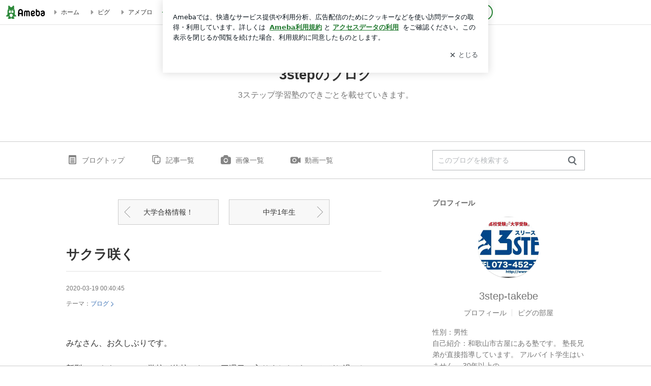

--- FILE ---
content_type: text/html; charset=utf-8
request_url: https://www.google.com/recaptcha/api2/aframe
body_size: 205
content:
<!DOCTYPE HTML><html><head><meta http-equiv="content-type" content="text/html; charset=UTF-8"></head><body><script nonce="Xk30gISNX1OsX7G7MEGn9A">/** Anti-fraud and anti-abuse applications only. See google.com/recaptcha */ try{var clients={'sodar':'https://pagead2.googlesyndication.com/pagead/sodar?'};window.addEventListener("message",function(a){try{if(a.source===window.parent){var b=JSON.parse(a.data);var c=clients[b['id']];if(c){var d=document.createElement('img');d.src=c+b['params']+'&rc='+(localStorage.getItem("rc::a")?sessionStorage.getItem("rc::b"):"");window.document.body.appendChild(d);sessionStorage.setItem("rc::e",parseInt(sessionStorage.getItem("rc::e")||0)+1);localStorage.setItem("rc::h",'1769427293860');}}}catch(b){}});window.parent.postMessage("_grecaptcha_ready", "*");}catch(b){}</script></body></html>

--- FILE ---
content_type: text/plain
request_url: https://rtb.openx.net/openrtbb/prebidjs
body_size: -81
content:
{"id":"cc03fd37-7552-4bf2-9a93-9fb826a968c1","nbr":0}

--- FILE ---
content_type: application/x-javascript
request_url: https://c.stat100.ameba.jp/ameblo/assets/c7fb34fe_module.js
body_size: 2761
content:
(self.webpackChunkblog_public_web=self.webpackChunkblog_public_web||[]).push([["8271"],{85414:function(e,n,t){"use strict";t.d(n,{Z:function(){return M}});var r=t(80442),o=t(32802),a=t(69864),s=t(76128),u=t(80090),i=t.n(u),c=t(51135),d=t.n(c),l=t(79951);class M extends s.PureComponent{static get defaultProps(){return{children:null,className:"",targetUrl:void 0,onClick:d(),onMouseEnter:d()}}isSpaTargetLink(e){var{pathname:n,hostname:t}=e,r=t===new URL(window.process.env.HTTP_PATH_AMEBLO).hostname,o="/"===n,a="/accessibility"===n,[s,u]=n.split("/"),i=/_/.test(u);return r&&!(o||a||i)}handleClick(e){i()(this.props.onClick)&&this.props.onClick(e)}render(){var e,n=this.props,{children:t,className:s,targetUrl:u,onMouseEnter:i,enableGoogleInterstitial:c=!1}=n,d=(0,o._)(n,["children","className","targetUrl","onMouseEnter","enableGoogleInterstitial"]);if(void 0===u)return(0,a.jsx)("a",(0,r._)({"data-google-interstitial":"false",className:s},d,{children:t}));try{e=new URL(u)}catch(h){e=null}if(e&&this.isSpaTargetLink(e)){var M=e.pathname,y=e.search?""+e.search:"",f=e.hash?""+e.hash:"";return(0,a.jsx)(l.rU,(0,r._)({className:s,enableGoogleInterstitial:c,to:""+M+y+f,onClick:this.handleClick,onMouseEnter:i},d,{children:t}))}return(0,a.jsx)("a",(0,r._)({className:s,"data-google-interstitial":c,href:u,onClick:this.handleClick,onMouseEnter:i},d,{children:t}))}constructor(e){super(e),this.handleClick=this.handleClick.bind(this)}}M.displayName="AnchorBlock"},33715:function(e,n,t){"use strict";t.d(n,{O7:()=>_,TA:()=>p,Hn:()=>m,lq:()=>S});var r=t("80442"),o=t("94714"),a=t.n(o),s=t("50162"),u=t.n(s),i=t("1245"),c=t.n(i),d={d:"D",dd:"DD",y:"YYYY",yy:"YY",yyy:"YYYY",yyyy:"YYYY",a:"a",A:"A",M:"M",MM:"MM",MMM:"MMM",MMMM:"MMMM",h:"h",hh:"hh",H:"H",HH:"HH",m:"m",mm:"mm",s:"s",ss:"ss",S:"SSS",SS:"SSS",SSS:"SSS",E:"ddd",EE:"ddd",EEE:"ddd",EEEE:"dddd",EEEEE:"dddd",EEEEEE:"dddd",D:"DDD",w:"W",ww:"WW",z:"ZZ",zzzz:"Z",Z:"ZZ",X:"ZZ",XX:"ZZ",XXX:"Z",u:"E"};function l(e,n,t,r,o){var a;return-1!==t?(n[a=e.substring(t,r)]&&(a=n[a]),o.concat(a)):o}function M(e){return function(e,n){for(var t=0,r=-1,o=null,a="",s="";t<e.length;t+=1)a=e.charAt(t),null!==o&&o===a||(s=l(e,n,r,t,s),r=t),o=a;return l(e,n,r,t,s)}(e,d)}let y=class{constructor(e,n,t){this.code=e,this.format=n,this.locale=t}};var f={type_00:new y("00",M("(yyyy-MM-dd HH:mm:ss)"),"ja_JP"),type_01:new y("1",M("yyyy-MM-dd HH:mm:ss"),"ja_JP"),type_02:new y("2",M("yyyy\u5e74MM\u6708dd\u65e5"),"ja_JP"),type_03:new y("3",M("yyyy\u5e74MM\u6708dd\u65e5 HH\u6642mm\u5206ss\u79d2"),"ja_JP"),type_04:new y("4",M("yyyy\u5e74MM\u6708dd\u65e5 HH\u6642mm\u5206"),"ja_JP"),type_05:new y("5",M("yyyy-MM-dd"),"ja_JP"),type_06:new y("6",M("yyyy\u5e74MM\u6708dd\u65e5(E)"),"ja_JP"),type_07:new y("7",M("yyyy\u5e74MM\u6708dd\u65e5(E) HH\u6642mm\u5206ss\u79d2"),"ja_JP"),type_08:new y("8",M("MMMM dd, yyyy"),"en_US"),type_09:new y("9",M("MMMM dd, yyyy HH:mm:ss"),"en_US"),type_10:new y("10",M("E, MMMM dd, yyyy"),"en_US"),type_11:new y("11",M("E, MMMM dd, yyyy HH:mm:ss"),"en_US"),type_99:new y("99",M("MM\u6708dd\u65e5(E) HH\u6642mm\u5206"),"ja_JP"),type_month_en:new y("MMM",M("MMM"),"en_US"),type_rss:new y("RSS",M("yyyy-MM-dd'T'HH:mm:ss'+09:00'"),"ja_JP"),type_search:new y("SEARCH",M("yyyy\u5e74MM\u6708dd\u65e5 [HH:mm:ss]"),"ja_JP"),type_rss20:new y("RSS20",M("EEE',' dd MMM yyyy HH:mm:ss '+0900'"),"en_US"),type_archive:new y("ARCHIVE",M("yyyy\u5e74MM\u6708"),"ja_JP"),type_tile_template_blank:new y("TILE_TEMPLATE_BLANK",M("dd MMM, yyyy"),"en_US"),type_template_genre:new y("TEMPLATE_GENRE",M("yyyyMMdd"),"en_US")},h=Object.keys(f).reduce(((e,n)=>(0,r._)({},e,{[f[n].code]:n})),{});function p(e,n){var t=function(e){var n=e.toString().toUpperCase(),t=h[n];return f[t]}(e);return t?function(e,n){var t=e.locale.replace("_","-"),r={},o=e.format;return 0===t.indexOf("ja")&&(r.locale=c(),o=e.format.replace("ddd","dd")),a()(n,o,r)}(t,n):""}function m(e){return u()(e,{addSuffix:!0,includeSeconds:!0,locale:c()}).replace("\u3050\u3089\u3044","").replace("\u4ee5\u4e0b","")}function _(e){var n=new Date(e),t=function(e){var n=new Date,t=new Date(e);return n.getTime()-t.getTime()}(e),r=Math.floor(t/36e5),o=Math.floor(t/6e4),a=Math.floor(t/1e3);switch(!0){case r>24:return n.getMonth()+1+"\u6708"+n.getDate()+"\u65e5";case o>60:return r+"\u6642\u9593\u524d";case a>60:return o+"\u5206\u524d";default:return a+"\u79d2\u524d"}}function S(e,n){void 0===n&&(n=new Date);var t={locale:c()};return a()(n,"YYYY",t)===a()(e,"YYYY",t)?a()(e,"M\u6708D\u65e5 H:mm",t):a()(e,"YYYY\u5e74M\u6708D\u65e5",t)}},86283:function(e,n,t){var r=t(54959);e.exports=function(e,n){var t=r(e).getTime(),o=r(n).getTime();return t<o?-1:t>o?1:0}},21180:function(e,n,t){var r=t(54959);e.exports=function(e,n){var t=r(e).getTime(),o=r(n).getTime();return t>o?-1:t<o?1:0}},54524:function(e,n,t){var r=t(54959);e.exports=function(e,n){var t=r(e),o=r(n);return 12*(t.getFullYear()-o.getFullYear())+(t.getMonth()-o.getMonth())}},11383:function(e,n,t){var r=t(54959);e.exports=function(e,n){var t=r(e),o=r(n);return t.getTime()-o.getTime()}},28932:function(e,n,t){var r=t(54959),o=t(54524),a=t(86283);e.exports=function(e,n){var t=r(e),s=r(n),u=a(t,s),i=Math.abs(o(t,s));return t.setMonth(t.getMonth()-u*i),u*(i-(a(t,s)===-u))}},31969:function(e,n,t){var r=t(11383);e.exports=function(e,n){var t=r(e,n)/1e3;return t>0?Math.floor(t):Math.ceil(t)}},42666:function(e,n,t){var r=t(21180),o=t(54959),a=t(31969),s=t(28932),u=t(94903),i=43200;e.exports=function(e,n,t){var c=t||{},d=r(e,n),l=c.locale,M=u.distanceInWords.localize;l&&l.distanceInWords&&l.distanceInWords.localize&&(M=l.distanceInWords.localize);var y,f,h={addSuffix:Boolean(c.addSuffix),comparison:d};d>0?(y=o(e),f=o(n)):(y=o(n),f=o(e));var p,m=a(f,y),_=f.getTimezoneOffset()-y.getTimezoneOffset(),S=Math.round(m/60)-_;if(S<2)return c.includeSeconds?m<5?M("lessThanXSeconds",5,h):m<10?M("lessThanXSeconds",10,h):m<20?M("lessThanXSeconds",20,h):m<40?M("halfAMinute",null,h):M(m<60?"lessThanXMinutes":"xMinutes",1,h):0===S?M("lessThanXMinutes",1,h):M("xMinutes",S,h);if(S<45)return M("xMinutes",S,h);if(S<90)return M("aboutXHours",1,h);if(S<1440)return M("aboutXHours",Math.round(S/60),h);if(S<2520)return M("xDays",1,h);if(S<i)return M("xDays",Math.round(S/1440),h);if(S<86400)return M("aboutXMonths",p=Math.round(S/i),h);if((p=s(f,y))<12)return M("xMonths",Math.round(S/i),h);var g=p%12,E=Math.floor(p/12);return g<3?M("aboutXYears",E,h):g<9?M("overXYears",E,h):M("almostXYears",E+1,h)}},50162:function(e,n,t){var r=t(42666);e.exports=function(e,n){return r(Date.now(),e,n)}},27895:function(e){e.exports=function(){var e={lessThanXSeconds:{one:"1\u79d2\u4ee5\u4e0b",other:"{{count}}\u79d2\u4ee5\u4e0b"},xSeconds:{one:"1\u79d2",other:"{{count}}\u79d2"},halfAMinute:"30\u79d2\u3050\u3089\u3044",lessThanXMinutes:{one:"1\u5206\u4ee5\u4e0b",other:"{{count}}\u5206\u4ee5\u4e0b"},xMinutes:{one:"1\u5206",other:"{{count}}\u5206"},aboutXHours:{one:"1\u6642\u9593\u3050\u3089\u3044",other:"{{count}}\u6642\u9593\u3050\u3089\u3044"},xHours:{one:"1\u6642\u9593",other:"{{count}}\u6642\u9593"},xDays:{one:"1\u65e5",other:"{{count}}\u65e5"},aboutXMonths:{one:"1\u30f6\u6708\u3050\u3089\u3044",other:"{{count}}\u30f6\u6708\u3050\u3089\u3044"},xMonths:{one:"1\u30f6\u6708",other:"{{count}}\u30f6\u6708"},aboutXYears:{one:"1\u5e74\u3050\u3089\u3044",other:"{{count}}\u5e74\u3050\u3089\u3044"},xYears:{one:"1\u5e74",other:"{{count}}\u5e74"},overXYears:{one:"1\u5e74\u4ee5\u4e0a",other:"{{count}}\u5e74\u4ee5\u4e0a"},almostXYears:{one:"1\u5e74\u4ee5\u4e0b",other:"{{count}}\u5e74\u4ee5\u4e0b",oneWithSuffix:"1\u5e74\u3050\u3089\u3044",otherWithSuffix:"{{count}}\u5e74\u3050\u3089\u3044"}};return{localize:function(n,t,r){var o;return r=r||{},o="string"==typeof e[n]?e[n]:1===t?r.addSuffix&&e[n].oneWithSuffix?e[n].oneWithSuffix:e[n].one:r.addSuffix&&e[n].otherWithSuffix?e[n].otherWithSuffix.replace("{{count}}",t):e[n].other.replace("{{count}}",t),r.addSuffix?r.comparison>0?o+"\u5f8c":o+"\u524d":o}}}},31681:function(e,n,t){var r=t(1113);e.exports=function(){var e=["1\u6708","2\u6708","3\u6708","4\u6708","5\u6708","6\u6708","7\u6708","8\u6708","9\u6708","10\u6708","11\u6708","12\u6708"],n=["\u4e00\u6708","\u4e8c\u6708","\u4e09\u6708","\u56db\u6708","\u4e94\u6708","\u516d\u6708","\u4e03\u6708","\u516b\u6708","\u4e5d\u6708","\u5341\u6708","\u5341\u4e00\u6708","\u5341\u4e8c\u6708"],t=["\u65e5","\u6708","\u706b","\u6c34","\u6728","\u91d1","\u571f"],o=["\u65e5\u66dc","\u6708\u66dc","\u706b\u66dc","\u6c34\u66dc","\u6728\u66dc","\u91d1\u66dc","\u571f\u66dc"],a=["\u65e5\u66dc\u65e5","\u6708\u66dc\u65e5","\u706b\u66dc\u65e5","\u6c34\u66dc\u65e5","\u6728\u66dc\u65e5","\u91d1\u66dc\u65e5","\u571f\u66dc\u65e5"],s=["\u5348\u524d","\u5348\u5f8c"],u=["\u5348\u524d","\u5348\u5f8c"],i=["\u5348\u524d","\u5348\u5f8c"],c={MMM:function(n){return e[n.getMonth()]},MMMM:function(e){return n[e.getMonth()]},dd:function(e){return t[e.getDay()]},ddd:function(e){return o[e.getDay()]},dddd:function(e){return a[e.getDay()]},A:function(e){return e.getHours()/12>=1?s[1]:s[0]},a:function(e){return e.getHours()/12>=1?u[1]:u[0]},aa:function(e){return e.getHours()/12>=1?i[1]:i[0]}};return["M","D","DDD","d","Q","W"].forEach((function(e){c[e+"o"]=function(n,t){return function(e){return e+"\u65e5"}(t[e](n))}})),{formatters:c,formattingTokensRegExp:r(c)}}},1245:function(e,n,t){var r=t(27895),o=t(31681);e.exports={distanceInWords:r(),format:o()}}}]);

--- FILE ---
content_type: text/plain
request_url: https://rtb.openx.net/openrtbb/prebidjs
body_size: -215
content:
{"id":"b47e6f7d-6e03-4bbf-8394-65d49404e9ad","nbr":0}

--- FILE ---
content_type: text/plain
request_url: https://rtb.openx.net/openrtbb/prebidjs
body_size: -215
content:
{"id":"9a227a76-f56a-442a-aa46-53ca4f746973","nbr":0}

--- FILE ---
content_type: application/javascript; charset=utf-8
request_url: https://fundingchoicesmessages.google.com/f/AGSKWxVr1s180lBqxscwsqcR0ZO40Yl0lcRwZyKG_07yP94jizbWnXwCJ76vI1jzzTbRg5v6ViJjDC8r4fQoO69FbbfBp34SBjFnBUTBiNAhJyN4b4pZOSaRziNQ9wxZPNv5EdF_maZyFRB-slbhFxO39fTo7uII9CQz_3sWr2J16OwKZzN_BmRSqeBgGb60/_.ashx?AdID=?adunit_id=/2018-ads-=ad-rectangle-/dyn_banner.
body_size: -1289
content:
window['95d01a1a-3f93-4090-b713-7041ce3a672e'] = true;

--- FILE ---
content_type: text/plain
request_url: https://rtb.openx.net/openrtbb/prebidjs
body_size: -215
content:
{"id":"74835882-a70b-4981-ac9b-c54cb2795a13","nbr":0}

--- FILE ---
content_type: text/plain
request_url: https://rtb.openx.net/openrtbb/prebidjs
body_size: -215
content:
{"id":"f306264c-0911-45bf-b207-092387c75a2d","nbr":0}